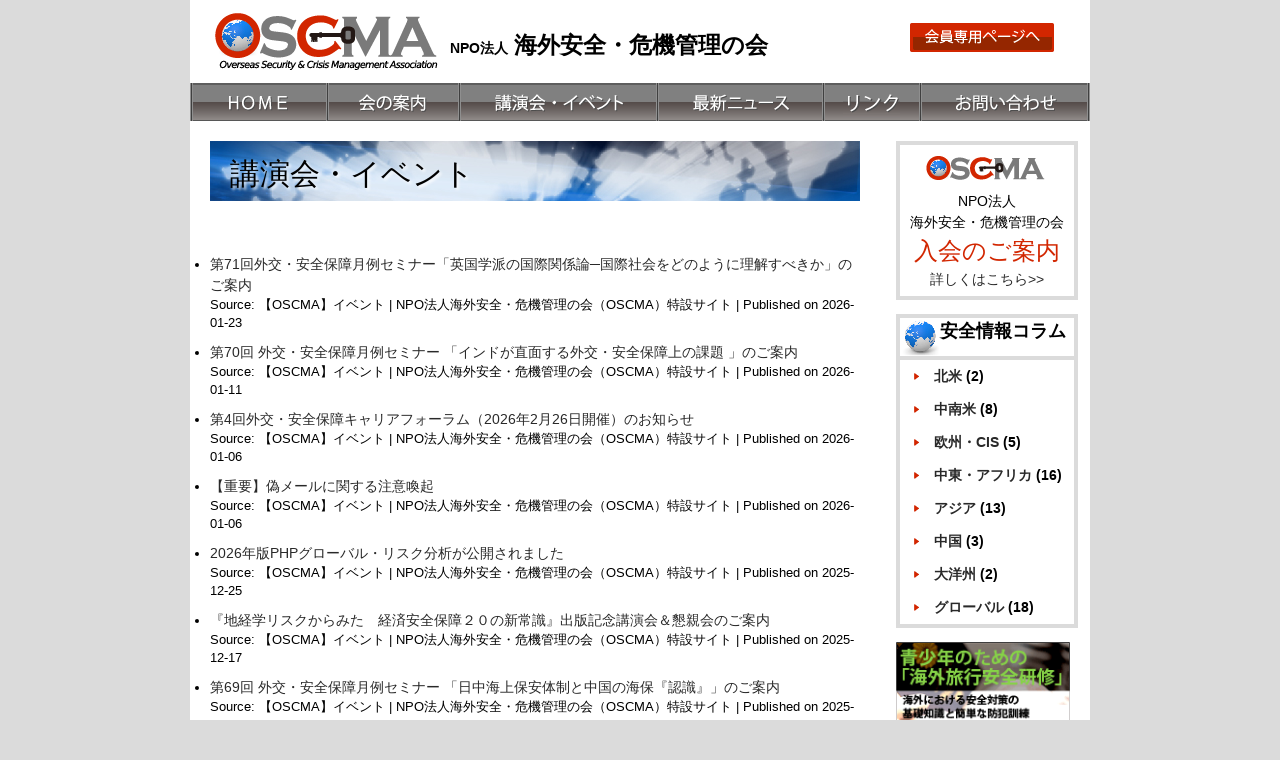

--- FILE ---
content_type: text/html; charset=UTF-8
request_url: https://oscma.org/event-seminar/
body_size: 37988
content:
<?xml version="1.0" encoding="utf-8"?>
<!DOCTYPE html PUBLIC "-//W3C//DTD XHTML 1.0 Transitional//EN" "http://www.w3.org/TR/xhtml1/DTD/xhtml1-transitional.dtd">
<html xmlns="http://www.w3.org/1999/xhtml" lang="ja" xml:lang="ja">
<head>
<link href="https://oscma.org/wp/wp-content/themes/oscma/style.css" rel="stylesheet" type="text/css" />
<meta http-equiv="Content-Type" content="text/html; charset=utf-8" />
<link rel="shortcut icon" href="https://oscma.org/wp/wp-content/themes/oscma/favicon.ico" type="image/vnd.microsoft.icon">
<link rel="icon" href="https://oscma.org/wp/wp-content/themes/oscma/favicon.ico" type="image/vnd.microsoft.icon">
<link href="https://oscma.org/wp/wp-content/themes/oscma/application_form.css" rel="stylesheet" type="text/css" />
<script src="https://oscma.org/wp/wp-content/themes/oscma/tel_link.js" type="text/javascript"></script>
<link href="https://oscma.org/wp/wp-content/themes/oscma/table_resp1.css" rel="stylesheet" type="text/css" />
<link href="https://oscma.org/wp/wp-content/themes/oscma/table_resp2.css" rel="stylesheet" type="text/css" />
<link href="https://oscma.org/wp/wp-content/themes/oscma/table_resp3.css" rel="stylesheet" type="text/css" />
<link href="https://oscma.org/wp/wp-content/themes/oscma/table_resp4.css" rel="stylesheet" type="text/css" />
<link href="https://oscma.org/wp/wp-content/themes/oscma/btn.css" rel="stylesheet" type="text/css" />
<link href="https://oscma.org/wp/wp-content/themes/oscma/table2.css" rel="stylesheet" type="text/css" />
<!--Require Javascript-->
	<!--[if IE]><meta http-equiv="X-UA-Compatible" content="IE=edge,chrome=1"><![endif]-->
	<!--[if lt IE 9]><script type="text/javascript" src="https://oscma.org/wp/wp-content/themes/oscma/html5shiv.js"></script><![endif]-->
	<!--[if lt IE 9]><script type="text/javascript" src="https://oscma.org/wp/wp-content/themes/oscma/IE9.js"></script><![endif]-->
<title> |海外安全・危機管理の会 | OSCMA</title>
<meta name="description" content="グローバル時代の安全対策・危機管理、海外での事故・感染症等のご相談はOSCMAへ" />
<meta name="keywords" content="OSCMA,海外安全,危機管理,感染症,自然災害,事件・事件,Crisis Management,Overseas Security,グローバルネットワーク,海外企業,安全対策"" />
	<meta name="viewport" content="width=device-width,initial-scale=1.0,minimum-scale=1.0,maximum-scale=1.0,user-scalable=no">
	<meta name="apple-mobile-web-app-capable" content="yes">
	<meta name="format-detection" content="telephone=no">
<link rel="alternate" type="application/rss+xml" title="RSS フィード" href="https://oscma.org/feed/">
<link rel="alternate" type="application/rss+xml" title="RSS フィード" href="https://oscma.org/feed/atom/">
<meta name='robots' content='max-image-preview:large' />
	<style>img:is([sizes="auto" i], [sizes^="auto," i]) { contain-intrinsic-size: 3000px 1500px }</style>
	<link rel="alternate" type="application/rss+xml" title="海外安全・危機管理の会 | OSCMA &raquo; フィード" href="https://oscma.org/feed/" />
<link rel="alternate" type="application/rss+xml" title="海外安全・危機管理の会 | OSCMA &raquo; コメントフィード" href="https://oscma.org/comments/feed/" />
<link rel="alternate" type="application/rss+xml" title="海外安全・危機管理の会 | OSCMA &raquo; 講演会・イベント のコメントのフィード" href="https://oscma.org/event-seminar/feed/" />
<script type="text/javascript">
/* <![CDATA[ */
window._wpemojiSettings = {"baseUrl":"https:\/\/s.w.org\/images\/core\/emoji\/16.0.1\/72x72\/","ext":".png","svgUrl":"https:\/\/s.w.org\/images\/core\/emoji\/16.0.1\/svg\/","svgExt":".svg","source":{"concatemoji":"https:\/\/oscma.org\/wp\/wp-includes\/js\/wp-emoji-release.min.js?ver=6.8.3"}};
/*! This file is auto-generated */
!function(s,n){var o,i,e;function c(e){try{var t={supportTests:e,timestamp:(new Date).valueOf()};sessionStorage.setItem(o,JSON.stringify(t))}catch(e){}}function p(e,t,n){e.clearRect(0,0,e.canvas.width,e.canvas.height),e.fillText(t,0,0);var t=new Uint32Array(e.getImageData(0,0,e.canvas.width,e.canvas.height).data),a=(e.clearRect(0,0,e.canvas.width,e.canvas.height),e.fillText(n,0,0),new Uint32Array(e.getImageData(0,0,e.canvas.width,e.canvas.height).data));return t.every(function(e,t){return e===a[t]})}function u(e,t){e.clearRect(0,0,e.canvas.width,e.canvas.height),e.fillText(t,0,0);for(var n=e.getImageData(16,16,1,1),a=0;a<n.data.length;a++)if(0!==n.data[a])return!1;return!0}function f(e,t,n,a){switch(t){case"flag":return n(e,"\ud83c\udff3\ufe0f\u200d\u26a7\ufe0f","\ud83c\udff3\ufe0f\u200b\u26a7\ufe0f")?!1:!n(e,"\ud83c\udde8\ud83c\uddf6","\ud83c\udde8\u200b\ud83c\uddf6")&&!n(e,"\ud83c\udff4\udb40\udc67\udb40\udc62\udb40\udc65\udb40\udc6e\udb40\udc67\udb40\udc7f","\ud83c\udff4\u200b\udb40\udc67\u200b\udb40\udc62\u200b\udb40\udc65\u200b\udb40\udc6e\u200b\udb40\udc67\u200b\udb40\udc7f");case"emoji":return!a(e,"\ud83e\udedf")}return!1}function g(e,t,n,a){var r="undefined"!=typeof WorkerGlobalScope&&self instanceof WorkerGlobalScope?new OffscreenCanvas(300,150):s.createElement("canvas"),o=r.getContext("2d",{willReadFrequently:!0}),i=(o.textBaseline="top",o.font="600 32px Arial",{});return e.forEach(function(e){i[e]=t(o,e,n,a)}),i}function t(e){var t=s.createElement("script");t.src=e,t.defer=!0,s.head.appendChild(t)}"undefined"!=typeof Promise&&(o="wpEmojiSettingsSupports",i=["flag","emoji"],n.supports={everything:!0,everythingExceptFlag:!0},e=new Promise(function(e){s.addEventListener("DOMContentLoaded",e,{once:!0})}),new Promise(function(t){var n=function(){try{var e=JSON.parse(sessionStorage.getItem(o));if("object"==typeof e&&"number"==typeof e.timestamp&&(new Date).valueOf()<e.timestamp+604800&&"object"==typeof e.supportTests)return e.supportTests}catch(e){}return null}();if(!n){if("undefined"!=typeof Worker&&"undefined"!=typeof OffscreenCanvas&&"undefined"!=typeof URL&&URL.createObjectURL&&"undefined"!=typeof Blob)try{var e="postMessage("+g.toString()+"("+[JSON.stringify(i),f.toString(),p.toString(),u.toString()].join(",")+"));",a=new Blob([e],{type:"text/javascript"}),r=new Worker(URL.createObjectURL(a),{name:"wpTestEmojiSupports"});return void(r.onmessage=function(e){c(n=e.data),r.terminate(),t(n)})}catch(e){}c(n=g(i,f,p,u))}t(n)}).then(function(e){for(var t in e)n.supports[t]=e[t],n.supports.everything=n.supports.everything&&n.supports[t],"flag"!==t&&(n.supports.everythingExceptFlag=n.supports.everythingExceptFlag&&n.supports[t]);n.supports.everythingExceptFlag=n.supports.everythingExceptFlag&&!n.supports.flag,n.DOMReady=!1,n.readyCallback=function(){n.DOMReady=!0}}).then(function(){return e}).then(function(){var e;n.supports.everything||(n.readyCallback(),(e=n.source||{}).concatemoji?t(e.concatemoji):e.wpemoji&&e.twemoji&&(t(e.twemoji),t(e.wpemoji)))}))}((window,document),window._wpemojiSettings);
/* ]]> */
</script>
<style id='wp-emoji-styles-inline-css' type='text/css'>

	img.wp-smiley, img.emoji {
		display: inline !important;
		border: none !important;
		box-shadow: none !important;
		height: 1em !important;
		width: 1em !important;
		margin: 0 0.07em !important;
		vertical-align: -0.1em !important;
		background: none !important;
		padding: 0 !important;
	}
</style>
<link rel='stylesheet' id='wp-block-library-css' href='https://oscma.org/wp/wp-includes/css/dist/block-library/style.min.css?ver=6.8.3' type='text/css' media='all' />
<style id='classic-theme-styles-inline-css' type='text/css'>
/*! This file is auto-generated */
.wp-block-button__link{color:#fff;background-color:#32373c;border-radius:9999px;box-shadow:none;text-decoration:none;padding:calc(.667em + 2px) calc(1.333em + 2px);font-size:1.125em}.wp-block-file__button{background:#32373c;color:#fff;text-decoration:none}
</style>
<style id='global-styles-inline-css' type='text/css'>
:root{--wp--preset--aspect-ratio--square: 1;--wp--preset--aspect-ratio--4-3: 4/3;--wp--preset--aspect-ratio--3-4: 3/4;--wp--preset--aspect-ratio--3-2: 3/2;--wp--preset--aspect-ratio--2-3: 2/3;--wp--preset--aspect-ratio--16-9: 16/9;--wp--preset--aspect-ratio--9-16: 9/16;--wp--preset--color--black: #000000;--wp--preset--color--cyan-bluish-gray: #abb8c3;--wp--preset--color--white: #ffffff;--wp--preset--color--pale-pink: #f78da7;--wp--preset--color--vivid-red: #cf2e2e;--wp--preset--color--luminous-vivid-orange: #ff6900;--wp--preset--color--luminous-vivid-amber: #fcb900;--wp--preset--color--light-green-cyan: #7bdcb5;--wp--preset--color--vivid-green-cyan: #00d084;--wp--preset--color--pale-cyan-blue: #8ed1fc;--wp--preset--color--vivid-cyan-blue: #0693e3;--wp--preset--color--vivid-purple: #9b51e0;--wp--preset--gradient--vivid-cyan-blue-to-vivid-purple: linear-gradient(135deg,rgba(6,147,227,1) 0%,rgb(155,81,224) 100%);--wp--preset--gradient--light-green-cyan-to-vivid-green-cyan: linear-gradient(135deg,rgb(122,220,180) 0%,rgb(0,208,130) 100%);--wp--preset--gradient--luminous-vivid-amber-to-luminous-vivid-orange: linear-gradient(135deg,rgba(252,185,0,1) 0%,rgba(255,105,0,1) 100%);--wp--preset--gradient--luminous-vivid-orange-to-vivid-red: linear-gradient(135deg,rgba(255,105,0,1) 0%,rgb(207,46,46) 100%);--wp--preset--gradient--very-light-gray-to-cyan-bluish-gray: linear-gradient(135deg,rgb(238,238,238) 0%,rgb(169,184,195) 100%);--wp--preset--gradient--cool-to-warm-spectrum: linear-gradient(135deg,rgb(74,234,220) 0%,rgb(151,120,209) 20%,rgb(207,42,186) 40%,rgb(238,44,130) 60%,rgb(251,105,98) 80%,rgb(254,248,76) 100%);--wp--preset--gradient--blush-light-purple: linear-gradient(135deg,rgb(255,206,236) 0%,rgb(152,150,240) 100%);--wp--preset--gradient--blush-bordeaux: linear-gradient(135deg,rgb(254,205,165) 0%,rgb(254,45,45) 50%,rgb(107,0,62) 100%);--wp--preset--gradient--luminous-dusk: linear-gradient(135deg,rgb(255,203,112) 0%,rgb(199,81,192) 50%,rgb(65,88,208) 100%);--wp--preset--gradient--pale-ocean: linear-gradient(135deg,rgb(255,245,203) 0%,rgb(182,227,212) 50%,rgb(51,167,181) 100%);--wp--preset--gradient--electric-grass: linear-gradient(135deg,rgb(202,248,128) 0%,rgb(113,206,126) 100%);--wp--preset--gradient--midnight: linear-gradient(135deg,rgb(2,3,129) 0%,rgb(40,116,252) 100%);--wp--preset--font-size--small: 13px;--wp--preset--font-size--medium: 20px;--wp--preset--font-size--large: 36px;--wp--preset--font-size--x-large: 42px;--wp--preset--spacing--20: 0.44rem;--wp--preset--spacing--30: 0.67rem;--wp--preset--spacing--40: 1rem;--wp--preset--spacing--50: 1.5rem;--wp--preset--spacing--60: 2.25rem;--wp--preset--spacing--70: 3.38rem;--wp--preset--spacing--80: 5.06rem;--wp--preset--shadow--natural: 6px 6px 9px rgba(0, 0, 0, 0.2);--wp--preset--shadow--deep: 12px 12px 50px rgba(0, 0, 0, 0.4);--wp--preset--shadow--sharp: 6px 6px 0px rgba(0, 0, 0, 0.2);--wp--preset--shadow--outlined: 6px 6px 0px -3px rgba(255, 255, 255, 1), 6px 6px rgba(0, 0, 0, 1);--wp--preset--shadow--crisp: 6px 6px 0px rgba(0, 0, 0, 1);}:where(.is-layout-flex){gap: 0.5em;}:where(.is-layout-grid){gap: 0.5em;}body .is-layout-flex{display: flex;}.is-layout-flex{flex-wrap: wrap;align-items: center;}.is-layout-flex > :is(*, div){margin: 0;}body .is-layout-grid{display: grid;}.is-layout-grid > :is(*, div){margin: 0;}:where(.wp-block-columns.is-layout-flex){gap: 2em;}:where(.wp-block-columns.is-layout-grid){gap: 2em;}:where(.wp-block-post-template.is-layout-flex){gap: 1.25em;}:where(.wp-block-post-template.is-layout-grid){gap: 1.25em;}.has-black-color{color: var(--wp--preset--color--black) !important;}.has-cyan-bluish-gray-color{color: var(--wp--preset--color--cyan-bluish-gray) !important;}.has-white-color{color: var(--wp--preset--color--white) !important;}.has-pale-pink-color{color: var(--wp--preset--color--pale-pink) !important;}.has-vivid-red-color{color: var(--wp--preset--color--vivid-red) !important;}.has-luminous-vivid-orange-color{color: var(--wp--preset--color--luminous-vivid-orange) !important;}.has-luminous-vivid-amber-color{color: var(--wp--preset--color--luminous-vivid-amber) !important;}.has-light-green-cyan-color{color: var(--wp--preset--color--light-green-cyan) !important;}.has-vivid-green-cyan-color{color: var(--wp--preset--color--vivid-green-cyan) !important;}.has-pale-cyan-blue-color{color: var(--wp--preset--color--pale-cyan-blue) !important;}.has-vivid-cyan-blue-color{color: var(--wp--preset--color--vivid-cyan-blue) !important;}.has-vivid-purple-color{color: var(--wp--preset--color--vivid-purple) !important;}.has-black-background-color{background-color: var(--wp--preset--color--black) !important;}.has-cyan-bluish-gray-background-color{background-color: var(--wp--preset--color--cyan-bluish-gray) !important;}.has-white-background-color{background-color: var(--wp--preset--color--white) !important;}.has-pale-pink-background-color{background-color: var(--wp--preset--color--pale-pink) !important;}.has-vivid-red-background-color{background-color: var(--wp--preset--color--vivid-red) !important;}.has-luminous-vivid-orange-background-color{background-color: var(--wp--preset--color--luminous-vivid-orange) !important;}.has-luminous-vivid-amber-background-color{background-color: var(--wp--preset--color--luminous-vivid-amber) !important;}.has-light-green-cyan-background-color{background-color: var(--wp--preset--color--light-green-cyan) !important;}.has-vivid-green-cyan-background-color{background-color: var(--wp--preset--color--vivid-green-cyan) !important;}.has-pale-cyan-blue-background-color{background-color: var(--wp--preset--color--pale-cyan-blue) !important;}.has-vivid-cyan-blue-background-color{background-color: var(--wp--preset--color--vivid-cyan-blue) !important;}.has-vivid-purple-background-color{background-color: var(--wp--preset--color--vivid-purple) !important;}.has-black-border-color{border-color: var(--wp--preset--color--black) !important;}.has-cyan-bluish-gray-border-color{border-color: var(--wp--preset--color--cyan-bluish-gray) !important;}.has-white-border-color{border-color: var(--wp--preset--color--white) !important;}.has-pale-pink-border-color{border-color: var(--wp--preset--color--pale-pink) !important;}.has-vivid-red-border-color{border-color: var(--wp--preset--color--vivid-red) !important;}.has-luminous-vivid-orange-border-color{border-color: var(--wp--preset--color--luminous-vivid-orange) !important;}.has-luminous-vivid-amber-border-color{border-color: var(--wp--preset--color--luminous-vivid-amber) !important;}.has-light-green-cyan-border-color{border-color: var(--wp--preset--color--light-green-cyan) !important;}.has-vivid-green-cyan-border-color{border-color: var(--wp--preset--color--vivid-green-cyan) !important;}.has-pale-cyan-blue-border-color{border-color: var(--wp--preset--color--pale-cyan-blue) !important;}.has-vivid-cyan-blue-border-color{border-color: var(--wp--preset--color--vivid-cyan-blue) !important;}.has-vivid-purple-border-color{border-color: var(--wp--preset--color--vivid-purple) !important;}.has-vivid-cyan-blue-to-vivid-purple-gradient-background{background: var(--wp--preset--gradient--vivid-cyan-blue-to-vivid-purple) !important;}.has-light-green-cyan-to-vivid-green-cyan-gradient-background{background: var(--wp--preset--gradient--light-green-cyan-to-vivid-green-cyan) !important;}.has-luminous-vivid-amber-to-luminous-vivid-orange-gradient-background{background: var(--wp--preset--gradient--luminous-vivid-amber-to-luminous-vivid-orange) !important;}.has-luminous-vivid-orange-to-vivid-red-gradient-background{background: var(--wp--preset--gradient--luminous-vivid-orange-to-vivid-red) !important;}.has-very-light-gray-to-cyan-bluish-gray-gradient-background{background: var(--wp--preset--gradient--very-light-gray-to-cyan-bluish-gray) !important;}.has-cool-to-warm-spectrum-gradient-background{background: var(--wp--preset--gradient--cool-to-warm-spectrum) !important;}.has-blush-light-purple-gradient-background{background: var(--wp--preset--gradient--blush-light-purple) !important;}.has-blush-bordeaux-gradient-background{background: var(--wp--preset--gradient--blush-bordeaux) !important;}.has-luminous-dusk-gradient-background{background: var(--wp--preset--gradient--luminous-dusk) !important;}.has-pale-ocean-gradient-background{background: var(--wp--preset--gradient--pale-ocean) !important;}.has-electric-grass-gradient-background{background: var(--wp--preset--gradient--electric-grass) !important;}.has-midnight-gradient-background{background: var(--wp--preset--gradient--midnight) !important;}.has-small-font-size{font-size: var(--wp--preset--font-size--small) !important;}.has-medium-font-size{font-size: var(--wp--preset--font-size--medium) !important;}.has-large-font-size{font-size: var(--wp--preset--font-size--large) !important;}.has-x-large-font-size{font-size: var(--wp--preset--font-size--x-large) !important;}
:where(.wp-block-post-template.is-layout-flex){gap: 1.25em;}:where(.wp-block-post-template.is-layout-grid){gap: 1.25em;}
:where(.wp-block-columns.is-layout-flex){gap: 2em;}:where(.wp-block-columns.is-layout-grid){gap: 2em;}
:root :where(.wp-block-pullquote){font-size: 1.5em;line-height: 1.6;}
</style>
<link rel='stylesheet' id='contact-form-7-css' href='https://oscma.org/wp/wp-content/plugins/contact-form-7/includes/css/styles.css?ver=6.1' type='text/css' media='all' />
<link rel="https://api.w.org/" href="https://oscma.org/wp-json/" /><link rel="alternate" title="JSON" type="application/json" href="https://oscma.org/wp-json/wp/v2/pages/6" /><link rel="EditURI" type="application/rsd+xml" title="RSD" href="https://oscma.org/wp/xmlrpc.php?rsd" />
<meta name="generator" content="WordPress 6.8.3" />
<link rel="canonical" href="https://oscma.org/event-seminar/" />
<link rel='shortlink' href='https://oscma.org/?p=6' />
<link rel="alternate" title="oEmbed (JSON)" type="application/json+oembed" href="https://oscma.org/wp-json/oembed/1.0/embed?url=https%3A%2F%2Foscma.org%2Fevent-seminar%2F" />
<link rel="alternate" title="oEmbed (XML)" type="text/xml+oembed" href="https://oscma.org/wp-json/oembed/1.0/embed?url=https%3A%2F%2Foscma.org%2Fevent-seminar%2F&#038;format=xml" />
<style type="text/css">.recentcomments a{display:inline !important;padding:0 !important;margin:0 !important;}</style></head>
<body>
<div id="wrap">
<div id="headbox">
<div id="headleft">
<div id="hdl"><h1><a href="https://oscma.org" title="海外安全・危機管理の会OSCMA"><img src="https://oscma.org/wp/wp-content/themes/oscma/images/logo.gif" alt="OSCMA　海外安全・危機管理の会" width="254" height="83" /></a></h1></div>
<div id="hdr"><h2>NPO法人<span> 海外安全・危機管理の会</span></h2></div>
<br class="cl" /></div>
<div id="headright"><a href="https://oscma.org/members/" title="会員専用ページへ"><img src="https://oscma.org/wp/wp-content/themes/oscma/images/memberbot.gif" width="144" height="29" alt="会員専用ページへ" /></a></div>

<br class="cl" />
</div>
<div id="gnavi">
<ul>
<li id="menu01"><a href="https://oscma.org" title="海外安全・危機管理の会OSCMA"><span>HOME</span></a></li>
<li id="menu02"><a href="https://oscma.org/info201411/" title="組織概要"><span>組織概要</span></a></li>
<li id="menu03"><a href="https://oscma.org/event-seminar/" title="講演会・イベント"><span>講演会・イベント</span></a></li>
<li id="menu04"><a href="https://oscma.org/category/info/" title="最新ニュース"><span>最新ニュース</span></a></li>
<li id="menu06"><a href="https://oscma.org/link/" title="リンク"><span>リンク</span></a></li>
<li id="menu05"><a href="https://oscma.org/inquiry/" title="お問合わせ"><span>お問合わせ</span></a></li>
<!--												 
<li id="menu05"><a href="https://oscma.org/?page_id=8" title="お問合わせ"><span>お問合わせ</span></a></li>
-->
</ul>
</div><div id="content">
<div id="main">
<div class="titlebk"><div class="titletex">講演会・イベント</div></div>
<!--<h2>講演会・イベント</h2>-->
<p><!-- 


<h2>掲載する情報は、ありません。</h2>


--><br />
<div class="wp-rss-template-container" data-wpra-template="default" data-template-ctx="W10=">
    <div class="wp-rss-aggregator wpra-list-template  " data-page="1">
    
    
<ul class="wpra-item-list rss-aggregator wpra-item-list--bullets wpra-item-list--default"
    start="1">
                        <li class="wpra-item feed-item ">
            
            

    <a  href="https://special.gaikoanposeminar.com/oscma_info/1603/" target="_blank" rel="nofollow" class="">第71回外交・安全保障月例セミナー「英国学派の国際関係論─国際社会をどのように理解すべきか」のご案内</a>






<div class="wprss-feed-meta">
            <span class="feed-source">
            Source:

                            【OSCMA】イベント | NPO法人海外安全・危機管理の会（OSCMA）特設サイト
                    </span>
    
            <span class="feed-date">
            Published on 2026-01-23
        </span>
    
    </div>





            
        </li>
                    <li class="wpra-item feed-item ">
            
            

    <a  href="https://special.gaikoanposeminar.com/oscma_info/1590/" target="_blank" rel="nofollow" class="">第70回 外交・安全保障月例セミナー 「インドが直面する外交・安全保障上の課題 」のご案内</a>






<div class="wprss-feed-meta">
            <span class="feed-source">
            Source:

                            【OSCMA】イベント | NPO法人海外安全・危機管理の会（OSCMA）特設サイト
                    </span>
    
            <span class="feed-date">
            Published on 2026-01-11
        </span>
    
    </div>





            
        </li>
                    <li class="wpra-item feed-item ">
            
            

    <a  href="https://special.gaikoanposeminar.com/oscma_info/1583/" target="_blank" rel="nofollow" class="">第4回外交・安全保障キャリアフォーラム（2026年2月26日開催）のお知らせ</a>






<div class="wprss-feed-meta">
            <span class="feed-source">
            Source:

                            【OSCMA】イベント | NPO法人海外安全・危機管理の会（OSCMA）特設サイト
                    </span>
    
            <span class="feed-date">
            Published on 2026-01-06
        </span>
    
    </div>





            
        </li>
                    <li class="wpra-item feed-item ">
            
            

    <a  href="https://special.gaikoanposeminar.com/oscma_info/1581/" target="_blank" rel="nofollow" class="">【重要】偽メールに関する注意喚起</a>






<div class="wprss-feed-meta">
            <span class="feed-source">
            Source:

                            【OSCMA】イベント | NPO法人海外安全・危機管理の会（OSCMA）特設サイト
                    </span>
    
            <span class="feed-date">
            Published on 2026-01-06
        </span>
    
    </div>





            
        </li>
                    <li class="wpra-item feed-item ">
            
            

    <a  href="https://special.gaikoanposeminar.com/oscma_info/1574/" target="_blank" rel="nofollow" class="">2026年版PHPグローバル・リスク分析が公開されました</a>






<div class="wprss-feed-meta">
            <span class="feed-source">
            Source:

                            【OSCMA】イベント | NPO法人海外安全・危機管理の会（OSCMA）特設サイト
                    </span>
    
            <span class="feed-date">
            Published on 2025-12-25
        </span>
    
    </div>





            
        </li>
                    <li class="wpra-item feed-item ">
            
            

    <a  href="https://special.gaikoanposeminar.com/oscma_info/1540/" target="_blank" rel="nofollow" class="">『地経学リスクからみた　経済安全保障２０の新常識』出版記念講演会＆懇親会のご案内</a>






<div class="wprss-feed-meta">
            <span class="feed-source">
            Source:

                            【OSCMA】イベント | NPO法人海外安全・危機管理の会（OSCMA）特設サイト
                    </span>
    
            <span class="feed-date">
            Published on 2025-12-17
        </span>
    
    </div>





            
        </li>
                    <li class="wpra-item feed-item ">
            
            

    <a  href="https://special.gaikoanposeminar.com/oscma_info/1536/" target="_blank" rel="nofollow" class="">第69回 外交・安全保障月例セミナー 「日中海上保安体制と中国の海保『認識』」のご案内 </a>






<div class="wprss-feed-meta">
            <span class="feed-source">
            Source:

                            【OSCMA】イベント | NPO法人海外安全・危機管理の会（OSCMA）特設サイト
                    </span>
    
            <span class="feed-date">
            Published on 2025-12-16
        </span>
    
    </div>





            
        </li>
                    <li class="wpra-item feed-item ">
            
            

    <a  href="https://special.gaikoanposeminar.com/oscma_info/1533/" target="_blank" rel="nofollow" class="">第68回外交・安全保障月例セミナー「激変する中東の戦略構図とガザ停戦の行方」のご案内</a>






<div class="wprss-feed-meta">
            <span class="feed-source">
            Source:

                            【OSCMA】イベント | NPO法人海外安全・危機管理の会（OSCMA）特設サイト
                    </span>
    
            <span class="feed-date">
            Published on 2025-10-16
        </span>
    
    </div>





            
        </li>
                    <li class="wpra-item feed-item ">
            
            

    <a  href="https://special.gaikoanposeminar.com/oscma_info/1529/" target="_blank" rel="nofollow" class="">【第4回外交・安全保障キャリアフォーラム】出展・協賛のお願い（2026年2月28日開催）</a>






<div class="wprss-feed-meta">
            <span class="feed-source">
            Source:

                            【OSCMA】イベント | NPO法人海外安全・危機管理の会（OSCMA）特設サイト
                    </span>
    
            <span class="feed-date">
            Published on 2025-09-25
        </span>
    
    </div>





            
        </li>
                    <li class="wpra-item feed-item ">
            
            

    <a  href="https://special.gaikoanposeminar.com/oscma_info/1329/" target="_blank" rel="nofollow" class="">【2025年度第18回外交・安全保障サマーセミナー】寄付・オブザーバー参加募集のご案内</a>






<div class="wprss-feed-meta">
            <span class="feed-source">
            Source:

                            【OSCMA】イベント | NPO法人海外安全・危機管理の会（OSCMA）特設サイト
                    </span>
    
            <span class="feed-date">
            Published on 2025-06-30
        </span>
    
    </div>





            
        </li>
                    <li class="wpra-item feed-item ">
            
            

    <a  href="https://special.gaikoanposeminar.com/oscma_info/1322/" target="_blank" rel="nofollow" class="">第18回外交・安全保障サマーセミナー（2025年9月13-15日開催）のご案内</a>






<div class="wprss-feed-meta">
            <span class="feed-source">
            Source:

                            【OSCMA】イベント | NPO法人海外安全・危機管理の会（OSCMA）特設サイト
                    </span>
    
            <span class="feed-date">
            Published on 2025-06-30
        </span>
    
    </div>





            
        </li>
                    <li class="wpra-item feed-item ">
            
            

    <a  href="https://special.gaikoanposeminar.com/oscma_info/1300/" target="_blank" rel="nofollow" class="">第67回外交・安全保障月例セミナー「『台湾有事』という幻想と現実 ― 交叉する戦略・報道・認知」のご案内</a>






<div class="wprss-feed-meta">
            <span class="feed-source">
            Source:

                            【OSCMA】イベント | NPO法人海外安全・危機管理の会（OSCMA）特設サイト
                    </span>
    
            <span class="feed-date">
            Published on 2025-06-23
        </span>
    
    </div>





            
        </li>
                    <li class="wpra-item feed-item ">
            
            

    <a  href="https://special.gaikoanposeminar.com/oscma_info/1178/" target="_blank" rel="nofollow" class="">第66回外交・安全保障月例セミナー「 南アジアの安全保障―印パ中3ヶ国間の関係を中心に―」のご案内（オンライン開催）</a>






<div class="wprss-feed-meta">
            <span class="feed-source">
            Source:

                            【OSCMA】イベント | NPO法人海外安全・危機管理の会（OSCMA）特設サイト
                    </span>
    
            <span class="feed-date">
            Published on 2025-06-14
        </span>
    
    </div>





            
        </li>
                    <li class="wpra-item feed-item ">
            
            

    <a  href="https://special.gaikoanposeminar.com/oscma_info/1167/" target="_blank" rel="nofollow" class="">【OSCMA/OASIS】(6.16開催)緊急オンラインセミナー「イスラエル・イラン軍事衝突と今後の中東情勢」のご案内</a>






<div class="wprss-feed-meta">
            <span class="feed-source">
            Source:

                            【OSCMA】イベント | NPO法人海外安全・危機管理の会（OSCMA）特設サイト
                    </span>
    
            <span class="feed-date">
            Published on 2025-06-14
        </span>
    
    </div>





            
        </li>
                    <li class="wpra-item feed-item ">
            
            

    <a  href="https://special.gaikoanposeminar.com/oscma_info/1126/" target="_blank" rel="nofollow" class="">第64回外交・安全保障月例セミナー「米国の対中海洋戦略とは－台湾有事とその後について」のご案内 </a>






<div class="wprss-feed-meta">
            <span class="feed-source">
            Source:

                            【OSCMA】イベント | NPO法人海外安全・危機管理の会（OSCMA）特設サイト
                    </span>
    
            <span class="feed-date">
            Published on 2025-04-15
        </span>
    
    </div>





            
        </li>
        </ul>

        
</div>

</div>
<br />
&nbsp;</p>
</div>

<div id="side">
<div id="admission">
<div id="admissionbox">
<img src="https://oscma.org/wp/wp-content/themes/oscma/images/sidelogo.gif" width="170" height="42" alt=""/>
<p>NPO法人</p> 
<p>海外安全・危機管理の会</p>
<h2>入会のご案内</h2>
<p><a href="https://oscma.org/join/" title="入会のご案内">詳しくはこちら>></a></p>
</div>
</div>
<div id="sideg">
<div id="earth">
<h2>安全情報コラム</h2>
</div>
<div id="column">
<ul>
	<li class="cat-item cat-item-11"><a href="https://oscma.org/category/column/north-america/">北米</a> (2)
</li>
	<li class="cat-item cat-item-10"><a href="https://oscma.org/category/column/central-south-america/">中南米</a> (8)
</li>
	<li class="cat-item cat-item-9"><a href="https://oscma.org/category/column/europa/">欧州・CIS</a> (5)
</li>
	<li class="cat-item cat-item-8"><a href="https://oscma.org/category/column/middle-east/">中東・アフリカ</a> (16)
</li>
	<li class="cat-item cat-item-7"><a href="https://oscma.org/category/column/asia/">アジア</a> (13)
</li>
	<li class="cat-item cat-item-6"><a href="https://oscma.org/category/column/china/">中国</a> (3)
</li>
	<li class="cat-item cat-item-5"><a href="https://oscma.org/category/column/oceania/">大洋州</a> (2)
</li>
	<li class="cat-item cat-item-12"><a href="https://oscma.org/category/column/global/">グローバル</a> (18)
</li>
</ul>
</div>
	
</div>
<a href="/seishonen/" title="青少年のための「海外旅行安全研修」"><img src="https://oscma.org/wp/wp-content/uploads/2016/12/seishounen.gif" width="180" height="86" alt=""/></a><br />
<br />
<a href="/certification/" title="海外安全スペシャリスト認定試験"><img src="https://oscma.org/wp/wp-content/uploads/2018/01/nintei.png" /></a><br />
<br />
<a href="/exchange-meeting/" title="海外安全情報交流会のご案内"><img src="https://oscma.org/wp/wp-content/uploads/2018/01/kouryukai.png" /></a><br />
<br />
<a href="/business-support-proposal/" title="海外安全の業務支援プロポーザル"><img src="https://oscma.org/wp/wp-content/uploads/2018/02/proposal_banner.png" /></a><br />
<br />
<a href="/safety-study-meeting/" title="海外安全研鑽会"><img src="https://oscma.org/wp/wp-content/uploads/2018/08/kensan_b.png" width="180" height="86" alt=“海外安全研鑽会”/></a><br />
<br />
<a href="/oscma懇話会/" title="OSCMA懇話会"><img src="https://oscma.org/wp/wp-content/uploads/2019/02/konwa_banner.png" alt="OSCMA懇話会"></a>
</div>
<br class="cl" />

</div>

<div id="footerbotbox">
Copyright (C) Overseas Security &amp; Crisis Management Association All rights reserved. </div>
</div>
<script type="speculationrules">
{"prefetch":[{"source":"document","where":{"and":[{"href_matches":"\/*"},{"not":{"href_matches":["\/wp\/wp-*.php","\/wp\/wp-admin\/*","\/wp\/wp-content\/uploads\/*","\/wp\/wp-content\/*","\/wp\/wp-content\/plugins\/*","\/wp\/wp-content\/themes\/oscma\/*","\/*\\?(.+)"]}},{"not":{"selector_matches":"a[rel~=\"nofollow\"]"}},{"not":{"selector_matches":".no-prefetch, .no-prefetch a"}}]},"eagerness":"conservative"}]}
</script>
<link rel='stylesheet' id='colorbox-css' href='https://oscma.org/wp/wp-content/plugins/wp-rss-aggregator/css/colorbox.css?ver=1.4.33' type='text/css' media='all' />
<link rel='stylesheet' id='wpra-list-template-styles-css' href='https://oscma.org/wp/wp-content/plugins/wp-rss-aggregator/css/templates/list/styles.css?ver=4.23.13' type='text/css' media='all' />
<link rel='stylesheet' id='wpra-pagination-css' href='https://oscma.org/wp/wp-content/plugins/wp-rss-aggregator/css/build/pagination.min.css?ver=4.23.13' type='text/css' media='all' />
<script type="text/javascript" src="https://oscma.org/wp/wp-includes/js/dist/hooks.min.js?ver=4d63a3d491d11ffd8ac6" id="wp-hooks-js"></script>
<script type="text/javascript" src="https://oscma.org/wp/wp-includes/js/dist/i18n.min.js?ver=5e580eb46a90c2b997e6" id="wp-i18n-js"></script>
<script type="text/javascript" id="wp-i18n-js-after">
/* <![CDATA[ */
wp.i18n.setLocaleData( { 'text direction\u0004ltr': [ 'ltr' ] } );
/* ]]> */
</script>
<script type="text/javascript" src="https://oscma.org/wp/wp-content/plugins/contact-form-7/includes/swv/js/index.js?ver=6.1" id="swv-js"></script>
<script type="text/javascript" id="contact-form-7-js-translations">
/* <![CDATA[ */
( function( domain, translations ) {
	var localeData = translations.locale_data[ domain ] || translations.locale_data.messages;
	localeData[""].domain = domain;
	wp.i18n.setLocaleData( localeData, domain );
} )( "contact-form-7", {"translation-revision-date":"2025-06-27 09:47:49+0000","generator":"GlotPress\/4.0.1","domain":"messages","locale_data":{"messages":{"":{"domain":"messages","plural-forms":"nplurals=1; plural=0;","lang":"ja_JP"},"This contact form is placed in the wrong place.":["\u3053\u306e\u30b3\u30f3\u30bf\u30af\u30c8\u30d5\u30a9\u30fc\u30e0\u306f\u9593\u9055\u3063\u305f\u4f4d\u7f6e\u306b\u7f6e\u304b\u308c\u3066\u3044\u307e\u3059\u3002"],"Error:":["\u30a8\u30e9\u30fc:"]}},"comment":{"reference":"includes\/js\/index.js"}} );
/* ]]> */
</script>
<script type="text/javascript" id="contact-form-7-js-before">
/* <![CDATA[ */
var wpcf7 = {
    "api": {
        "root": "https:\/\/oscma.org\/wp-json\/",
        "namespace": "contact-form-7\/v1"
    }
};
/* ]]> */
</script>
<script type="text/javascript" src="https://oscma.org/wp/wp-content/plugins/contact-form-7/includes/js/index.js?ver=6.1" id="contact-form-7-js"></script>
<script type="text/javascript" src="https://oscma.org/wp/wp-includes/js/jquery/jquery.min.js?ver=3.7.1" id="jquery-core-js"></script>
<script type="text/javascript" src="https://oscma.org/wp/wp-includes/js/jquery/jquery-migrate.min.js?ver=3.4.1" id="jquery-migrate-js"></script>
<script type="text/javascript" src="https://oscma.org/wp/wp-content/plugins/wp-rss-aggregator/js/jquery.colorbox-min.js?ver=6.8.3" id="jquery.colorbox-min-js"></script>
<script type="text/javascript" src="https://oscma.org/wp/wp-content/plugins/wp-rss-aggregator/js/custom.js?ver=6.8.3" id="wprss_custom-js"></script>
<script type="text/javascript" src="https://oscma.org/wp/wp-content/plugins/wp-rss-aggregator/js/build/wpra-manifest.min.js?ver=4.23.13" id="wpra-manifest-js"></script>
<script type="text/javascript" id="wpra-pagination-js-extra">
/* <![CDATA[ */
var WpraPagination = {"baseUri":"https:\/\/oscma.org\/wp-json\/wpra\/v1\/templates\/%s\/render\/","scrollOnPageLoad":"1","scrollDuration":"500"};
/* ]]> */
</script>
<script type="text/javascript" src="https://oscma.org/wp/wp-content/plugins/wp-rss-aggregator/js/build/pagination.min.js?ver=4.23.13" id="wpra-pagination-js"></script>
</body>
</html>

--- FILE ---
content_type: text/css
request_url: https://oscma.org/wp/wp-content/themes/oscma/style.css
body_size: 24322
content:
@charset "utf-8";
/* CSS Document */
/*
Theme Name: グローバル時代の安全対策・危機管理、海外での事故・感染症等のご相談はOSCMAへ
Author:海外安全・危機管理の会 | OSCMA
Author URI: http://www.oscma.org/
*/

/* formatting style
--------------------------------------------*/

* {
	font-style: normal;
	margin: 0px;
	padding: 0px;
	line-height: 1.5;

}


body {
	color: #000000;
	font-family:"メイリオ", Meiryo,  "ヒラギノ角ゴ Pro W3", "Hiragino Kaku Gothic Pro",Osaka, "ＭＳ Ｐゴシック", "MS PGothic", sans-serif;
	font-size: 90%;
	background-color:#DBDBDB;
	font-size: 14px;
}

/* tables still need 'cellspacing="0"' in the markup */
table {
    border-spacing:0;
    border-collapse:separate;
    *border-collapse:collapse; /* ie6,7 */
}

ol {
	margin-left: 30px;
	margin-bottom: 20px;
}

.cl {
    clear: both;
}

img {
    border: none;
	max-width:100%;
	height:auto;
}


a:hover img {
opacity:0.6;
filter:Alpha(opacity=60);
border: none;
}

a:link {
	color: #292929;
	text-decoration: none;
}
a:visited {
	color: #292929;
	text-decoration: none;
}
a:hover {
	color: #292929;
	text-decoration: underline;
}
a:active {
	color: #292929;
	text-decoration: none;
}

hr {
    margin: 10px 0px 10px 0px;
    border: 0;
    height: 1px;
    background: #35a53d;
    background-image: -webkit-linear-gradient(left, #80c25c, #35a53d, #80c25c);
    background-image:    -moz-linear-gradient(left, #80c25c, #35a53d, #80c25c);
    background-image:     -ms-linear-gradient(left, #80c25c, #35a53d, #80c25c);
    background-image:      -o-linear-gradient(left, #80c25c, #35a53d, #80c25c);
}
/* head style
--------------------------------------------*/

#headbox {
    width: 900px;
	height: auto;
	padding: 0px;
	margin: 0px auto;
	margin-left: auto;
	margin-right: auto;
	text-align: left;
	background-color: #FFFFFF;
}

#headleft {
	margin: 0px;
	padding: 0px 0px 0px 0px;
	float: left;
	width: 720px;
	height: 83px;
	line-height: 83px;
}

#headright {
	margin: 0px;
	padding: 23px 0px 0px 0px;
	float: left;
	width: 180px;
	text-align: left;
	height: 60px;
}

#headleft h2{
	font-weight: bold;
	font-size: 100%;
}

#headleft span{
	font-size: 167%;
	font-weight: bold;
}

#hdl {
	margin: 0px;
	padding: 0px;
	width: 254px;
	text-align: left;
	float: left;
}

#hdr{
	margin: 0px;
	padding: 28px 0px 0px 0px;
	width: 460px;
	text-align: left;
	float: right;
}


/* globalmenu style
--------------------------------------------*/

#gnavi {
	height: 38px;
	text-align: center;
	padding: 0px;
	margin: 0px;
	margin-left: auto;
	margin-right: auto;
	width: 900px;
	background-image:url(images/gnavibk.gif);
	background-repeat: repeat-x;
}

#gnavi span{
	display: none;
}

#gnavi ul{
	padding: 0px;
	margin: 0px auto;
	width: 100%;
	list-style: none;
}


#gnavi li {
	float:left;
	margin: 0px;
	padding: 0px;
	list-style: none;
	text-align: center;
	height: 38px;
	line-height: 38px;
}
#gnavi li a {
	display: block;
 	list-style: none;
}

#menu01 a:link{
	width:137px;
	height:38px;
	background-image: url(images/menu01.gif);
	background-repeat: no-repeat;
}

#menu01 a:hover {
	width:137px;
	height:38px;
	background-image: url(images/menu01.gif);
	background-repeat: no-repeat;
opacity:0.6;
filter:Alpha(opacity=60);
}


#menu02 a:link{
	width:132px;
	height:38px;
	background-image: url(images/menu02.gif);
	background-repeat: no-repeat;
	text-decoration: none;
}

#menu02 a:hover {
	width:132px;
	height:38px;
	background-image: url(images/menu02.gif);
	background-repeat: no-repeat;
opacity:0.6;
filter:Alpha(opacity=60);
border: none;
}


#menu03 a:link{
	width:198px;
	height:38px;
	background-image: url(images/menu03.gif);
	background-repeat: no-repeat;
}

#menu03 a:hover {
	width:198px;
	height:38px;
	background-image: url(images/menu03.gif);
	background-repeat: no-repeat;
opacity:0.6;
filter:Alpha(opacity=60);
}


#menu04 a:link{
	width:166px;
	height:38px;
	background-image: url(images/menu04.gif);
	background-repeat: no-repeat;
}

#menu04 a:hover {
	width:166px;
	height:38px;
	background-image: url(images/menu04.gif);
	background-repeat: no-repeat;
opacity:0.6;
filter:Alpha(opacity=60);
}


#menu05 a:link{
	width:170px;
	height:38px;
	background-image: url(images/menu05.gif);
	background-repeat: no-repeat;
}

#menu05 a:hover {
	width:170px;
	height:38px;
	background-image: url(images/menu05.gif);
	background-repeat: no-repeat;
opacity:0.6;
filter:Alpha(opacity=60);
}

#menu06 a:link{
	width:97px;
	height:38px;
	background-image: url(images/menu06.gif);
	background-repeat: no-repeat;
}

#menu06 a:hover {
	width:97px;
	height:38px;
	background-image: url(images/menu06.gif);
	background-repeat: no-repeat;
opacity:0.6;
filter:Alpha(opacity=60);
}

/* bread style　パン屑
--------------------------------------------*/

#bread {
    height: 30px;
    line-height: 30px;
width: 100%;
}

#bread ul{
	list-style: none;
	padding: 0;
	margin: 0;
width: 100%;
}
#bread ul li {
	float: left;
	margin: 0 5px 0 0;
	padding: 0;
}

/* all style
--------------------------------------------*/


#wrap{
    width: 900px;
	margin-left: auto;
	margin-right: auto;
	margin: 0px auto;
	text-align: center;
    padding: 0px;
	height: auto;
	clear: both;
}


#content {
    width: 860px;
	margin-left: auto;
	margin-right: auto;
	padding: 20px 20px 20px 20px;
	height:auto;
	background-color: #FFFFFF;
}

/* main style
--------------------------------------------*/

#main {
    width: 650px;
	margin: 0px;
	padding: 0px 0px 0px 0px;
	height: auto;
	float: left;
	text-align: left;
}


#main p{
	padding-top: 0px;
	margin-bottom: 12px;
	padding-left: 0px;
	padding-right: 0px;
}


.textop {
	margin-top: 20px;
}
.indexbox {
width: 100%;
background-color: #FFFFFF;
}

.titlebk {
  height:60px;
  width: 650px;
  background-repeat: repeat;
  background-image: url(images/pagetopimg.jpg);
  display: inline-block;
  margin-bottom: 20px;
}
.titletex {
	width: 90%;
	text-align: left;
	height: 56px;
	line-height: 56px;
	font-size: 217%;
	color: #000000;
	text-shadow: #FFFFFF 2px 2px 3px; /* FireFox, Webkit, Opera */
  -ms-filter:"progid:DXImageTransform.Microsoft.DropShadow(color=#FFFFFF,offx=2,offy=2)"; /* IE8 */
  padding-left: 20px;
  margin-top: 4px

}


#main h2 {
	background-image: url(images/circle.gif);
	background-repeat: no-repeat;
	background-position: left center;
	width: 100%;
	height: 28px;
	line-height: 28px;
	font-size: 134%;
	font-weight: bold;
	text-indent: 34px;
margin-bottom: 20px;
}

#newsbox {
    width: 98%;
    border: solid 1px #DBDBDB;
	padding: 4px;
	margin-bottom: 20px;
}

#newsbox2 {
    width: 98%;
    border: solid 1px #DBDBDB;
	padding: 4px;
	margin-bottom: 20px;
}

#newsbox2a {
    width: 98%;
	height: 28px;
    border: solid 1px #DBDBDB;
	padding: 4px;
	margin-bottom: 20px;
}

#newsbox2b {
    width: 98%;
	height: 28px;
    border: solid 1px #DBDBDB;
	padding: 4px;
	margin-bottom: 20px;
}

#newsbox3 {
    width: 98%;
    border: solid 1px #DBDBDB;
	padding: 4px;
	margin-bottom: 20px;
}

#newsbox4 {
	margin-bottom: 20px;
}

#newsbox5 {
	margin-bottom: 20px;
}


#main h3 {
	width: 98.8%;
	height: 32px;
	line-height: 32px;
	text-indent: 14px;
	font-size: 134%;
	border-left: solid 7px #006d4d;
margin-bottom: 10px;
background-color: #DBDBDB;
border-bottom: solid 1px #C6C6C6;
}

#main h4 {
	color: #333333;
	width: 98.8%;
	height: 26px;
	line-height: 23px;
	font-size: 14px;
background-color: #DBDBDB;
margin-bottom: 10px;
	border-left: solid 7px #006d4d;
	text-indent: 12px;
}

#note {
	width: 98.8%;
	height: 32px;
	line-height: 32px;
	text-indent: 14px;
	font-size: 134%;
	border-left: solid 7px #d22600;
margin-bottom: 10px;
background-color: #DBDBDB;
border-bottom: solid 1px #C6C6C6;
	font-weight: bold;
}

#note2a {
	width: 98.8%;
	height: 26px;
	line-height: 32px;
	text-indent: 14px;
	font-size: 134%;
	border-left: solid 7px #0d429d;
margin-bottom: 10px;
background-color: #dfebfa;
border-bottom: solid 1px #C6C6C6;
	font-weight: bold;
}

#note2b {
	width: 98.8%;
	height: 26px;
	line-height: 32px;
	text-indent: 14px;
	font-size: 134%;
	border-left: solid 7px #c8b640;
margin-bottom: 10px;
background-color: #fdfdd8;
border-bottom: solid 1px #C6C6C6;
	font-weight: bold;
}

#note3 {
	width: 98.8%;
	height: 28px;
	line-height: 32px;
	text-indent: 14px;
	font-size: 134%;
	border-left: solid 7px #f89b22;
margin-bottom: 10px;
background-color: #fdedd8;
border-bottom: solid 1px #C6C6C6;
	font-weight: bold;
}

#main h5 {
	color: #999999;
	font-size: 14px;
	border-left: solid 7px #006d4d;
}

#main h6 {
	color: #999999;
	font-size: 90%;
	text-align: right;
	margin-bottom: 14px;
}

a.excerpt_more {
	color: #D22600;
}

.sp01 {
	line-height: 32px;
	font-weight: bold;
	float: left;
	width: 50%;
}

.sp02 {
	font-size: 12px;
	font-weight: normal;
	float: right;
	width: 30%;
	line-height: 32px;
	text-align: right;
}


.align_r {
	text-align: right;
}


a.excel {
	text-decoration: none;
	color: #000000;
	display: block;
	height:30px;
	letter-spacing: 1px;
	padding: 3px 0px 3px 40px;
	background: url(images/ic_excel.gif) no-repeat left;
}

a:hover.excel{	
	text-decoration: underline;
	color:#000066;
}

a.pdf {
	text-decoration: none;
	color: #000000;
	display: block;
	height:30px;
	letter-spacing: 1px;
	padding:4px 0px 0px 40px;
	background: url(images/ic_pdf.gif) no-repeat left;
}

a:hover.pdf{	
	text-decoration: underline;
	color:#000066;
}

a.word {
	text-decoration: none;
	color: #000000;
	display: block;
	height:30px;
	letter-spacing: 1px;
	padding:4px 0px 0px 40px;
	background: url(images/ic_word.gif) no-repeat left;
}

a:hover.word{	
	text-decoration: underline;
	color:#000066;
}



/* side style
--------------------------------------------*/

#side {
    width: 174px;
	margin: 0px ;
	padding: 0px;
	height: auto;
	float: right;
	text-align: left;
}

#admission{
	background-color: #dbdbdb;
    width: 174px;
	margin: 0px ;
	padding: 4px;
	height: auto;
	text-align: left;
}
#admission{
	background-color: #dbdbdb;
    width: 174px;
	margin: 0px 0px 14px 0px;
	padding: 4px;
	height: auto;
	text-align: left;
}
#admissionbox{
	background-color: #FFFFFF;
    width: 170px;
	margin: 0px ;
	padding: 0px 2px 6px 2px;
	height: auto;
	text-align: center;
}

#admissionbox h2{
	font-size: 24px;
	color: #d22600;
	font-weight: normal;
}

#sideg {
	background-color: #dbdbdb;
    width: 174px;
	margin: 0px 0px 14px 0px ;
	padding: 4px;
	height: auto;
	text-align: left;
}
#side img {	max-width:100%;
	height: auto;
	margin-bottom: 4px;

}

#earth {
	background-image: url(images/earth.gif);
	background-repeat:no-repeat;
	background-position: left;
	width: 174px;
	height: 38px;
	background-color: #FFFFFF;
	line-height: 38px;
}

#earth h2{
	font-size: 18px;
	text-indent: 40px;
}
#column {
	background-color: #FFFFFF;
	width: 100%;
	margin-top: 4px;
}

#column ul{
	list-style-type:none;
	line-height:180%;
	margin-left: 14px;
}

#column li{
	background:url(images/li02.gif) left no-repeat;
	text-indent: 20px;
	padding: 6px 0px;
	font-weight: bold;
}



.sidelist h3 {
	font-size: 16px;
	line-height: 1.4;
	margin-bottom: 10px;
	border-left: solid 4px #d22600;
	padding-left: 6px;
	width: 98%;
}

.sidelist ul{
	list-style-type:none;
	width: 100%;
	margin-bottom: 20px;
}

.sidelist li{
	padding: 4px 4px 4px 4px;
	border-bottom: dotted 1px #dbdbdb;
}

.clickstyle {
     text-align: center;
	 margin: 10px auto;
}

.wpcf7-form .wpcf7-submit   {width: 30%}/*送信ボタンの横幅指定*/

.list-block .wpcf7-list-item { display: block; }

.list-inline .wpcf7-list-item { display: inline; }

span.wpcf7-list-item{display: block;}

#submitbox {
	margin-left: auto;
	margin-right: auto;
	margin-bottom: 16px;
margin-top: 16px;
	text-align: center;
}

.google-maps {
position: relative;
padding-bottom: 44.8%; // これが縦横比
height: 0;
overflow: hidden;
margin-bottom: 10PX;
}
.google-maps iframe {
position: absolute;
top: 0;
left: 0;
width: 100% !important;
height: 100% !important;
}

.nomal-table {
    border-top: 1px solid #DBDBDB;
    border-left: 1px solid #DBDBDB;
    width: 99.4%;
   margin-bottom: 16px;
}

.nomal-table td {
    border-bottom: 1px solid #DBDBDB;
    border-right: 1px solid #DBDBDB;
    padding: 6px;
	width: 80%;
	vertical-align:top;
}

.nomal-table th {
    background: #f6f6f6;
    color: #000000!important;
    border-bottom: 1px solid #DBDBDB;
    border-right: 1px solid #DBDBDB;
    padding: 6px;
	width: 20%;
	vertical-align:top;
}
.nomal-table2 {
    border-top: 1px solid #DBDBDB;
    border-left: 1px solid #DBDBDB;
    width: 99.4%;
   margin-bottom: 16px;
}

.nomal-table2 td {
    border-bottom: 1px solid #DBDBDB;
    border-right: 1px solid #DBDBDB;
    padding: 6px;
	width: 52%;
	vertical-align:top;
}

.nomal-table2 th {
    background: #f6f6f6;
    color: #000000!important;
    border-bottom: 1px solid #DBDBDB;
    border-right: 1px solid #DBDBDB;
    padding: 6px;
	width: 48%;
	vertical-align:top;
}
.top-table {
    border: none;
    width: 100%;
    margin-bottom: 16px;
}

.top-table th {
    padding: 4px 4px 4px 4px;
    white-space: nowrap;
    width: 20%;
vertical-align: top;
font-weight: normal;
}


.top-table td {
    padding: 4px 4px 4px 4px;
    width: 70%;
vertical-align: top;
}

.partner {
font-weight: normal;
	font-size: 10px;
}


/*---ページ送り---*/

.prevnext{
	font-size:14px;
	font-family:Verdana, Geneva, sans-serif;
	overflow:hidden;
	width: 100%;
	margin-bottom: 20px;
}
.prev{
	margin:0;
	float:left;
}
.next{
	margin:0;
	float:right;
}




/* pagenavi style　ページナビゲーション
--------------------------------------------*/

.pagination {
clear:both;
padding:20px 0;
position:relative;
font-size:14px;
line-height:22px;
font-weight: bold;
}
  
.pagination span, .pagination a {
display:block;
float:left;
margin: 2px 2px 2px 0;
padding:6px 9px 5px 9px;
text-decoration:none;
width:auto;
color:#006d4d;
border: solid 1px #006d4d;
background: #FFFFFF;
font-weight: bold;
}
  
.pagination a:hover{
color:#fff;
background: #006d4d;
}
  
.pagination .current{
padding:6px 9px 5px 9px;
color:#fff;
background: #006d4d;
font-weight: bold;
}



/* foot style
--------------------------------------------*/

#footerbotbox {
	width: 100%;
	margin: 0px auto;
}

/* 以下、タブレット縦（ディスプレイ幅が980px）より小さい画面に使われるCSS */
@media screen and (max-width: 980px) {

#wrap{
    width: 95%;
}
#bread {
	width: 100%;
	}
#content {
	width: 100%;
	padding: 0px 0px 0px 0px;
	}

#main{
	float: none;
	width: 95%;
	padding: 10px 0px 0px 0px;
	margin: 0px auto;
	}
	
.titlebk {
  height:auto;
  width: 100%;
}
.titletex  {
	width: 90%;
  height:auto;
line-height: 2.0;
  font-size: 200%;
}

#headbox {
	width: 100%;
	}


#headleft {
	margin: 0px;
	padding: 0px 0px 0px 0px;
	float: none;
	width: 100%;
	text-align: center;
}
#headleft img{
	margin: 0px;
	padding: 0px;
}

#hdl {
	margin: 0px;
	padding: 0px;
	width: 254px;
	text-align: center;
	float: left;
}

#hdr {
	margin: 0px;
	padding: 0px;
	width: 386px;
	text-align: center;
	float: right;
}



#headright {
	margin: 0px auto;
	padding: 0px 0px 0px 0px;
	height: auto;
	float: none;
	font-weight: normal;
	width: 144px;
	text-align: center;
}
#headright img{
	margin: 0px;
	padding: 0px;
}


#side {
	float: none;
	text-align: center;
	margin: 0px auto;
	width: 95%;
}

#sideg{
	float: left;
}

#admission{
	float: left;
	margin: 0px 10px 0px 0px ;
}

.sidelist {
	clear: both;
	width: 95%;
	margin: 10px auto 0px auto;
	text-align: left;
}


#earth {
	width: 100%;
	background-color: #FFFFFF;
}

#footerbotbox {
	width: 100%;
	margin: 0px auto;
}

	#gnavi{
	width:98%;
	margin: 0px auto;
	background-repeat: no-repeat;
	background-image: none;
	height: auto;
	padding: 0px 0px 0px 0px;
	}
	#gnavi ul{
	width:100%;
	padding: 0px;
	margin: 0px auto;
	}

    #gnavi li{
	width:32%;
	float: left;
	margin-bottom: 10px;
	color: #FFFFFF;
	}
	#gnavi li a{
	width:32%;
	text-indent: 0px;
	color: #FFFFFF;
	}
	
	#gnavi li a:hover{
	color: #FFFFFF;
	}
	#gnavi span{
	display: block;
}
#menu01 a:link{
	width:100%;
	height:38px;
	background-image:url(images/gnavibk.gif);
	background-repeat: repeat-x;
}

#menu01 a:visited {
	width:100%;
	height:38px;
	background-image:url(images/gnavibk.gif);
	background-repeat: repeat-x;
}
#menu01 a:hover {
	width:100%;
	height:38px;
	background-image:url(images/gnavibk.gif);
	background-repeat: repeat-x;
opacity:0.6;
filter:Alpha(opacity=60);
}
#menu01 a:active {
	width:100%;
	height:38px;
	background-image:url(images/gnavibk.gif);
	background-repeat: repeat-x;
}

#menu02 a:link{
	width:100%;
	height:38px;
	background-image:url(images/gnavibk.gif);
	background-repeat: repeat-x;
}

#menu02 a:visited {
	width:100%;
	height:38px;
	background-image:url(images/gnavibk.gif);
	background-repeat: repeat-x;
}
#menu02 a:hover {
	width:100%;
	height:38px;
	background-image:url(images/gnavibk.gif);
	background-repeat: repeat-x;
opacity:0.6;
filter:Alpha(opacity=60);
}
#menu02 a:active {
	width:100%;
	height:38px;
	background-image:url(images/gnavibk.gif);
	background-repeat: repeat-x;
}
#menu03 a:link{
	width:100%;
	height:38px;
	background-image:url(images/gnavibk.gif);
	background-repeat: repeat-x;
}

#menu03 a:visited {
	width:100%;
	height:38px;
	background-image:url(images/gnavibk.gif);
	background-repeat: repeat-x;
}
#menu03 a:hover {
	width:100%;
	height:38px;
	background-image:url(images/gnavibk.gif);
	background-repeat: repeat-x;
opacity:0.6;
filter:Alpha(opacity=60);
}
#menu03 a:active {
	width:100%;
	height:38px;
	background-image:url(images/gnavibk.gif);
	background-repeat: repeat-x;
}
#menu04 a:link{
	width:100%;
	height:38px;
	background-image:url(images/gnavibk.gif);
	background-repeat: repeat-x;
}

#menu04 a:visited {
	width:100%;
	height:38px;
	background-image:url(images/gnavibk.gif);
	background-repeat: repeat-x;
}
#menu04 a:hover {
	width:100%;
	height:38px;
	background-image:url(images/gnavibk.gif);
	background-repeat: repeat-x;
opacity:0.6;
filter:Alpha(opacity=60);
}
#menu04 a:active {
	width:100%;
	height:38px;
	background-image:url(images/gnavibk.gif);
	background-repeat: repeat-x;
}
#menu05 a:link{
	width:100%;
	height:38px;
	background-image:url(images/gnavibk.gif);
	background-repeat: repeat-x;
}

#menu05 a:visited {
	width:100%;
	height:38px;
	background-image:url(images/gnavibk.gif);
	background-repeat: repeat-x;
}
#menu05 a:hover {
	width:100%;
	height:38px;
	background-image:url(images/gnavibk.gif);
	background-repeat: repeat-x;
opacity:0.6;
filter:Alpha(opacity=60);
}
#menu05 a:active {
	width:100%;
	height:38px;
	background-image:url(images/gnavibk.gif);
	background-repeat: repeat-x;
}

#menu06 a:link{
	width:100%;
	height:38px;
	background-image:url(images/gnavibk.gif);
	background-repeat: repeat-x;
}

#menu06 a:visited {
	width:100%;
	height:38px;
	background-image:url(images/gnavibk.gif);
	background-repeat: repeat-x;
}
#menu06 a:hover {
	width:100%;
	height:38px;
	background-image:url(images/gnavibk.gif);
	background-repeat: repeat-x;
opacity:0.6;
filter:Alpha(opacity=60);
}
#menu06 a:active {
	width:100%;
	height:38px;
	background-image:url(images/gnavibk.gif);
	background-repeat: repeat-x;
}



/*---ページ送り---*/

.prevnext{
	font-size:14px;
	font-family:Verdana, Geneva, sans-serif;
	overflow:hidden;
}
.prev{
	margin:0;
	float:left;
}
.next{
	margin:0;
	float:right;
}


}


/* 以下、タブレット縦（ディスプレイ幅が800px）より小さい画面に使われるCSS */
@media screen and (max-width: 800px) {

#wrap{
    width: 95%;
}
#bread {
	width: 100%;
	}
#side {
	float: none;
	width:95%;
	text-align: center;
	margin: 0px auto;
}

#content {
	width: 100%;
    margin:0 auto;
	padding: 0px 0px 0px 0px;
	}

#main{
	float: none;
	width: 95%;
	padding: 10px 0px 0px 0px;
	margin: 0px auto;
	}
	
.titlebk {
  height:auto;
  width: 100%;
}
.titletex  {
	width: 90%;
  height:auto;
  font-size: 175%;
line-height: 2.0;
}

#headbox {
	width: 100%;
	}
#headleft {
	float: none;
	width: 100%;
	text-align:center;
	margin: 0px auto;
	height: auto;
	line-height: 1.5;
}

#headright {
	float: none;
	width: 100%;
	text-align:center;
	margin: 0px auto;
	padding: 0px 0px 0px 0px;
	height: auto;
}

#hdl {
	margin: 0px auto;
	padding: 0px;
	width: 254px;
	text-align: center;
	float: none;
}

#hdr{
	margin: 0px auto;
	padding: 0px;
	width: 460px;
	text-align: center;
	float: none;
}



#footerbotbox {
	width: 100%;
	margin: 0px auto;
}

	#gnavi{
	width:98%;
	margin: 0px auto;
	height: auto;
	background-image: none;
	}
	#gnavi ul{
	width:100%;
	padding: 0px;
	margin: 0px auto;
	}

    #gnavi li{
	width:49%;
	float: left;
	margin-bottom: 10px;
	color: #FFFFFF;
	}
	#gnavi li a{
	width:49%;
	text-indent: 0px;
	padding: 0px;
	color: #FFFFFF;
	}
	
	#gnavi li a:hover{
	color: #FFFFFF;
	}
	#gnavi span{
	display: block;
}




}


/* スマートフォン 横(ランドスケープ) */
@media only screen and (max-width:640px){


#side {
	float: none;
	width: 95%;
	text-align: center;
	margin: 0px auto;
}

body {
    width: 100%;
    margin:0 auto;
    }
#wrap{
	width: 95%;
	padding: 0;
	margin: 0 auto;
	border: none !important;
	}
#bread {
	width: 100%;
    margin:0 auto;
    }

#headbox {
	width: 100%;
    margin:0 auto;
    }

#main{
	float: none;
	width: 95%;
	padding: 10px 0px 0px 0px;
	margin: 0px auto;
	}
	
.titlebk {
  height:auto;
  width: 100%;
}
.titletex  {
	width: 90%;
  height:auto;
  font-size: 150%;
line-height: 2.0;
}

#note {
	width: 94%;
	height: auto;
	line-height: 1.4;
	text-indent: 0px;
	font-size: 134%;
	padding-left: 14px;
	border-left: solid 7px #d22600;
margin-bottom: 10px;
background-color: #DBDBDB;
border-bottom: solid 1px #C6C6C6;
	font-weight: bold;
}

#bread  {
display: none;
}


#content {
	width: 100%;
    margin:0 auto;
	padding: 0px 0px 0px 0px;
	}

#footerbotbox {
	width: 100%;
	margin: 0px auto;
}


.nomal-table{
    width: 100%;
	margin: 0px 0px 16px 0px;
	padding: 0px;
}

.nomal-table table{
    width: 100%;
	margin: 0px;
	padding: 0px;
    border-spacing:0;
    border-collapse:separate;
    *border-collapse:collapse; /* ie6,7 */
}


.nomal-table th, .nomal-table td {
        display: block;
        width: 100%;
		text-align: center;
    }
.nomal-table2 {
    width: 100%;
	margin: 0px 0px 16px 0px;
	padding: 0px;
}

.nomal-table2 table{
    width: 100%;
	margin: 0px;
	padding: 0px;
    border-spacing:0;
    border-collapse:separate;
    *border-collapse:collapse; /* ie6,7 */
}


.nomal-table2 th, .nomal-table2 td {
        display: block;
        width: 100%;
		text-align: center;
    }


}


/* スマートフォン 縦(ポートレート) */
@media only screen and (max-width:480px){
	
	
#side {
	float: none;
	width:95%;
	margin: 10px auto;
	text-align: center;
}

#sideg{
	float: none;
	margin: 0px auto 0px auto;
}

#admission{
	float: none;
	margin: 0px auto 14px auto;
}


body {
	background-image: none;
	background-color: #fff;
    width: 100%;
    margin:0 auto;
    }
#wrap{
	width: 95%;
	padding: 0;
	margin: 0 auto;
	background-image: none;
	border: none !important;
	}
#bead {
	width: 100%;
    margin:0 auto;
    }

#content {
	width: 100%;
    margin:0 auto;
	padding: 0px 0px 0px 0px;
	}

#headbox {
	width: 100%;
    margin:0 auto;
    }
#headleft {
	float: none;
	width: 100%;
	text-align:center;
	margin: 0px auto;
}


#headright {
	float: none;
	width: 100%;
	text-align:center;
	margin: 0px auto 0px auto;
	line-height: 1.5;
}

#headleft span{
	font-size: 100%;
	font-weight: bold;
}

#hdr{
	margin: 0px auto;
	padding: 0px;
	width: 100%;
	text-align: center;
	float: none;
}

#main{
	float: none;
	width: 95%;
	padding: 10px 0px 0px 0px;
	margin: 0px auto;
	}
	
.titlebk {
  height:auto;
  width: 100%;
}
.titletex  {
	width: 90%;
  height:auto;
  font-size: 150%;
 line-height: 1.6;
}

#bread  {
display: none;
}



#footerbotbox {
	width: 100%;
	margin: 0px auto;
	height: auto;
}

	#gnavi{
	width:98%;
	margin: 0px auto;
	height: auto;
	background-image: none;
	}
	#gnavi ul{
	width:100%;
	padding: 0px;
	margin: 0px auto;
	}

    #gnavi li{
	width:100%;
	float: none;
	margin-bottom: 4px;
	color: #FFFFFF;
	}
	#gnavi li a{
	width:100%;
	text-indent: 0px;
	padding: 0px;
	color: #FFFFFF;
	}
	
	#gnavi li a:hover{
	color: #FFFFFF;
	}
	#gnavi span{
	display: block;
}
	
	
	#gnavi ul{
	padding: 0px;
	margin: 0px auto;
	width: 100%;
	list-style: none;
}


#jigyo li {
	margin: 0px;
	_padding: 10px;
	height: 38px;
	line-height: 38px;
}

}

--- FILE ---
content_type: text/css
request_url: https://oscma.org/wp/wp-content/themes/oscma/table_resp1.css
body_size: 942
content:
table.resp1 {
	width:100%;
	border-right:#1D6CAB solid 1px;
	border-collapse: collapse;
}
table.resp1 thead th {
	background:#1D6CAB;
	color:#FFF;
	padding:10px 15px;
	border-right:#FFF solid 1px;
	border-bottom:#FFF solid 1px;
}
table.resp1 thead th:last-child {
	border-right:#1D6CAB solid 1px;
}
table.resp1 tbody th {
	background:#1D6CAB;
	color:#FFF;
	padding:10px 15px;
	border-bottom:#FFF solid 1px;
	vertical-align:top;
}
table.resp1 tbody tr:last-child th {
	border-bottom:#1D6CAB solid 1px;
}
table.resp1 tbody td {
	background:#FAFBFD;
	padding:10px 15px;
	border-left:#1D6CAB solid 1px;
	border-bottom:#1D6CAB solid 1px;
	vertical-align:top;
}
table.resp1 tr:nth-child(odd) td {
	background:#D9DFF1;
}

@media screen and (max-width: 640px) {
table.resp1 thead {
	display:none;
}
table.resp1 tbody th {
	display:block;
}
table.resp1 tbody td {
	display:block;
}
table.resp1 tbody td::before {
	content: attr(label);
	float: left;
	clear:both;
	font-weight:bold;
}
table.resp1 tbody td p {
	padding-left:6em;
}
}

--- FILE ---
content_type: text/css
request_url: https://oscma.org/wp/wp-content/themes/oscma/table_resp2.css
body_size: 943
content:
table.resp2 {
	width:100%;
	border-right:#c6001c solid 1px;
	border-collapse: collapse;
}
table.resp2 thead th {
	background:#c6001c;
	color:#FFF;
	padding:10px 15px;
	border-right:#FFF solid 1px;
	border-bottom:#FFF solid 1px;
}
table.resp2 thead th:last-child {
	border-right:#c6001c solid 1px;
}
table.resp2 tbody th {
	background:#c6001c;
	color:#FFF;
	padding:10px 15px;
	border-bottom:#FFF solid 1px;
	vertical-align:top;
}
table.resp2 tbody tr:last-child th {
	border-bottom:#c6001c solid 1px;
}
table.resp2 tbody td {
	background:#FFFAF0;
	padding:10px 15px;
	border-left:#c6001c solid 1px;
	border-bottom:#c6001c solid 1px;
	vertical-align:top;
}
table.resp2 tr:nth-child(odd) td {
	background: #F8DAD2;
}

@media screen and (max-width: 640px) {
table.resp2 thead {
	display:none;
}
table.resp2 tbody th {
	display:block;
}
table.resp2 tbody td {
	display:block;
}
table.resp2 tbody td::before {
	content: attr(label);
	float: left;
	clear:both;
	font-weight:bold;
}
table.resp2 tbody td p {
	padding-left:6em;
}
}

--- FILE ---
content_type: text/css
request_url: https://oscma.org/wp/wp-content/themes/oscma/table_resp3.css
body_size: 984
content:
table.resp3 {
	width:100%;
	border-right:#c6001c solid 1px;
	border-collapse: collapse;
}
table.resp3 thead th {
	background:#c6001c;
	color:#FFF;
	padding:10px 15px;
	border-right:#FFF solid 1px;
	border-bottom:#FFF solid 1px;
	text-align: center;
}
table.resp3 thead th:last-child {
	border-right:#c6001c solid 1px;
}
table.resp3 tbody th {
	background:#c6001c;
	color:#FFF;
	padding:10px 15px;
	border-bottom:#FFF solid 1px;
	vertical-align:top;
	text-align: left;
}
table.resp3 tbody tr:last-child th {
	border-bottom:#c6001c solid 1px;
}
table.resp3 tbody td {
	background:#FFFAF0;
	padding:10px 15px;
	border-left:#c6001c solid 1px;
	border-bottom:#c6001c solid 1px;
	vertical-align:top;
}
table.resp3 tr:nth-child(odd) td {
	background: #F8DAD2;
}

@media screen and (max-width: 640px) {
table.resp3 thead {
	display:none;
}
table.resp3 tbody th {
	display:block;
}
table.resp3 tbody td {
	display:block;
}
table.resp3 tbody td::before {
	content: attr(label);
	float: left;
	clear:both;
	font-weight:bold;
}
table.resp3 tbody td p {
	padding-left:6em;
}
}

--- FILE ---
content_type: text/css
request_url: https://oscma.org/wp/wp-content/themes/oscma/table_resp4.css
body_size: 982
content:
table.resp4 {
	width:100%;
	border-right:#665a1a solid 1px;
	border-collapse: collapse;
}
table.resp4 thead th {
	background:#665a1a;
	color:#FFF;
	padding:10px 15px;
	border-right:#FFF solid 1px;
	border-bottom:#FFF solid 1px;
	text-align: center;
}
table.resp4 thead th:last-child {
	border-right:#665a1a solid 1px;
}
table.resp4 tbody th {
	background:#665a1a;
	color:#FFF;
	padding:10px 15px;
	border-bottom:#FFF solid 1px;
	vertical-align:top;
	text-align: left;
}
table.resp4 tbody tr:last-child th {
	border-bottom:#665a1a solid 1px;
}
table.resp4 tbody td {
	background:#cdc9b4;
	padding:10px 15px;
	border-left:#665a1a solid 1px;
	border-bottom:#665a1a solid 1px;
	vertical-align:top;
}
table.resp4 tr:nth-child(odd) td {
	background: #9d956;
}

@media screen and (max-width: 640px) {
table.resp4 thead {
	display:none;
}
table.resp4 tbody th {
	display:block;
}
table.resp4 tbody td {
	display:block;
}
table.resp4 tbody td::before {
	content: attr(label);
	float: left;
	clear:both;
	font-weight:bold;
}
table.resp4 tbody td p {
	padding-left:6em;
}
}

--- FILE ---
content_type: text/css
request_url: https://oscma.org/wp/wp-content/themes/oscma/btn.css
body_size: 326
content:
.btn-border {
  display: inline-block;
  max-width: 230px;
  text-align: left;
  border: 2px solid #164300;
  _border: 2px solid #9ec34b;
  font-size: 16px;
  color: #9ec34b;
  text-decoration: none;
  font-weight: bold;
  padding: 8px 16px;
  border-radius: 4px;
  transition: .4s;
}

.btn-border:hover {
  background-color: #164300;
  _background-color: #9ec34b;
  border-color: #cbe585;
  color: #FFF;
}

--- FILE ---
content_type: text/css
request_url: https://oscma.org/wp/wp-content/themes/oscma/table2.css
body_size: 325
content:
table.col2 {
  box-sizing: border-box;
  border-collapse:collapse;
  margin: 0 auto;
  _text-align: center;
  width: 100%;
}
table.col2 th,
table.col2 td{
  border: 1px solid #999;
  padding: .5em 1em;
}
table.col2 th{
  background: #eee;
  text-align: left;
}
table.col2 td{
  text-align: left;
}

@media screen and (max-width: 640px) {
    table.col2 th,
    table.col2 td{
      display: block;
    }
}

--- FILE ---
content_type: application/javascript
request_url: https://oscma.org/wp/wp-content/themes/oscma/tel_link.js
body_size: 139
content:
function tel_link(telno){
	if((navigator.userAgent.indexOf('iPhone') > 0 ) || navigator.userAgent.indexOf('Android') > 0 ){
		document.write('<a href="tel:'+telno+'">'+telno+'</a>');
		}else{
			document.write(telno);
		}
}